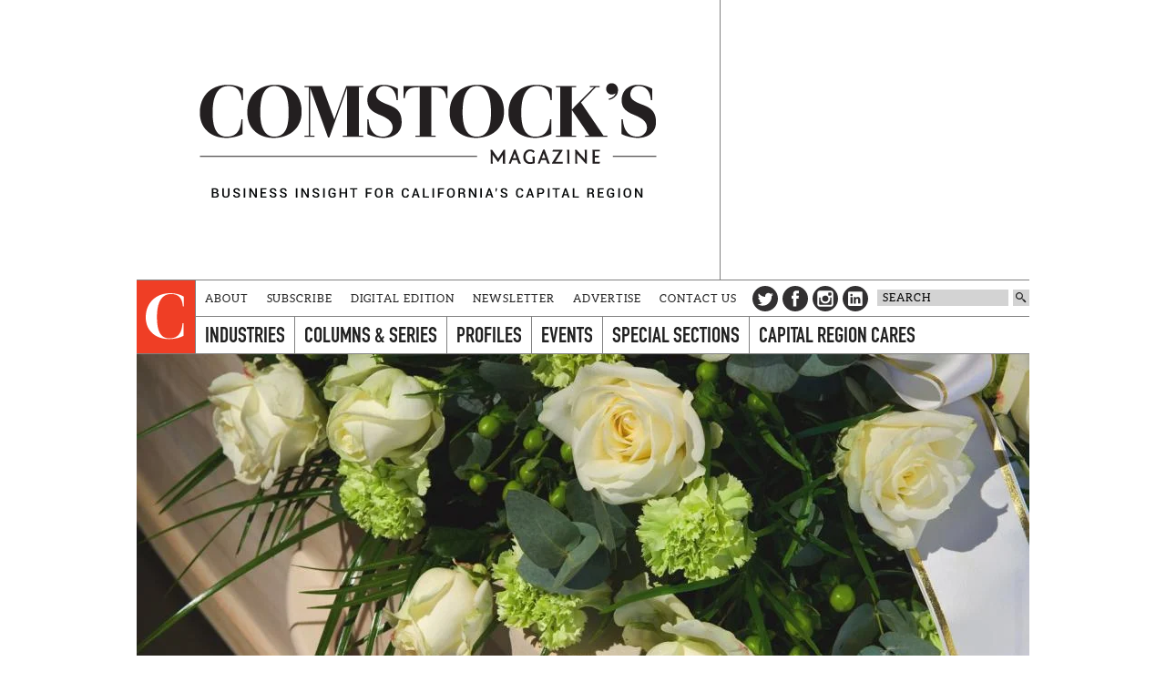

--- FILE ---
content_type: text/html; charset=utf-8
request_url: https://www.comstocksmag.com/web-only/buyers-guide-death
body_size: 12389
content:
<!DOCTYPE html>
<html lang="en" dir="ltr">
  <head>
<meta http-equiv="Content-Type" content="text/html; charset=utf-8" />
    <meta charset="utf-8">
    <meta http-equiv="X-UA-Compatible" content="IE=edge">
    <meta name="viewport" content="width=device-width, initial-scale=1.0">
    <meta http-equiv="Content-Type" content="text/html; charset=utf-8" />
<script src="https://hcaptcha.com/1/api.js" async defer></script>
<link rel="shortcut icon" href="/sites/default/themes/comstocks/favicon.ico" type="image/x-icon" />
<meta name="twitter:site" content="@comstocksmag" />
<meta name="twitter:title" content="A Buyer’s Guide to Death - Comstock&#039;s magazine" />
<meta name="twitter:description" content="You would never buy a house without doing your research and shopping around" />
<meta name="twitter:image" content="https://www.comstocksmag.com/sites/main/files/imagecache/medium/main-images/0916_blog_personalfinance_ss.jpg?1577874530" />
<meta name="twitter:card" content="summary_large_image" />
<meta name="twitter:creator" content="@bromanel" />
<meta property="og:site_name" content="Comstock&#039;s magazine" />
<meta property="og:title" content="A Buyer’s Guide to Death - Comstock&#039;s magazine" />
<meta property="og:description" content="You would never buy a house without doing your research and shopping around" />
<meta property="og:type" content="article" />
<meta property="og:image" content="https://www.comstocksmag.com/sites/main/files/imagecache/medium/main-images/0916_blog_personalfinance_ss.jpg?1577874530" />
<meta property="og:url" content="https://www.comstocksmag.com/web-only/buyers-guide-death" />
<link rel="canonical" href="http://www.comstocksmag.com/web-only/buyers-guide-death" />
    <title>A Buyer’s Guide to Death | Comstock's magazine</title>
    <link type="text/css" rel="stylesheet" media="all" href="/sites/default/modules/comstock_events/css/comstock_events.css?Y" />
<link type="text/css" rel="stylesheet" media="all" href="/sites/main/files/css/css_fe2e656dc5be33afea280871a526e96f.css" />
    <link type="text/css" rel="stylesheet" media="all" href="/sites/default/themes/comstocks/css/style.min.css" />
    <link type="text/css" rel="stylesheet" media="print" href="/sites/default/themes/comstocks/css/print.min.css" />  
    <script type="text/javascript" src="/sites/main/files/js/js_beb45cd99294ef28aac88b50ed3e76ce.js"></script>
<script type="text/javascript">
<!--//--><![CDATA[//><!--
jQuery.extend(Drupal.settings, {"basePath":"\/","lightbox2":{"rtl":0,"file_path":"\/(\\w\\w\/)sites\/main\/files","default_image":"\/sites\/all\/modules\/lightbox2\/images\/brokenimage.jpg","border_size":10,"font_color":"000","box_color":"fff","top_position":"","overlay_opacity":"0.8","overlay_color":"000","disable_close_click":1,"resize_sequence":0,"resize_speed":400,"fade_in_speed":400,"slide_down_speed":600,"use_alt_layout":1,"disable_resize":0,"disable_zoom":0,"force_show_nav":0,"show_caption":1,"loop_items":1,"node_link_text":"View Image Details","node_link_target":0,"image_count":"Image !current of !total","video_count":"Video !current of !total","page_count":"Page !current of !total","lite_press_x_close":"press \u003ca href=\"#\" onclick=\"hideLightbox(); return FALSE;\"\u003e\u003ckbd\u003ex\u003c\/kbd\u003e\u003c\/a\u003e to close","download_link_text":"","enable_login":false,"enable_contact":false,"keys_close":"c x 27","keys_previous":"p 37","keys_next":"n 39","keys_zoom":"z","keys_play_pause":"32","display_image_size":"original","image_node_sizes":"()","trigger_lightbox_classes":"","trigger_lightbox_group_classes":"","trigger_slideshow_classes":"","trigger_lightframe_classes":"","trigger_lightframe_group_classes":"","custom_class_handler":0,"custom_trigger_classes":"","disable_for_gallery_lists":true,"disable_for_acidfree_gallery_lists":true,"enable_acidfree_videos":true,"slideshow_interval":5000,"slideshow_automatic_start":true,"slideshow_automatic_exit":true,"show_play_pause":true,"pause_on_next_click":false,"pause_on_previous_click":true,"loop_slides":false,"iframe_width":640,"iframe_height":385,"iframe_border":0,"enable_video":0},"nice_menus_options":{"delay":800,"speed":"fast"},"cron":{"basePath":"\/poormanscron","runNext":1769939819},"ddPoll":{"resultsURI":"\/sites\/all\/modules\/_dd\/dd_poll\/dd_poll_results.php"},"ddTwitterFeed":{"getTweetsURI":"\/dd_twitter_feed\/get_tweets"},"extlink":{"extTarget":"_blank","extClass":"ext","extSubdomains":1,"extExclude":"","extInclude":"","extAlert":0,"extAlertText":"This link will take you to an external web site. We are not responsible for their content.","mailtoClass":"mailto"},"CToolsUrlIsAjaxTrusted":{"\/web-only\/buyers-guide-death":[true,true]},"jsInit":{"misc\/jquery.js":true,"misc\/drupal.js":true,"sites\/all\/modules\/nice_menus\/superfish\/js\/superfish.js":true,"sites\/all\/modules\/nice_menus\/superfish\/js\/jquery.bgiframe.min.js":true,"sites\/all\/modules\/nice_menus\/superfish\/js\/jquery.hoverIntent.minified.js":true,"sites\/all\/modules\/nice_menus\/nice_menus.js":true,"sites\/all\/modules\/poormanscron\/poormanscron.js":true,"sites\/all\/modules\/_dd\/dd_commerce\/dd_commerce.js":true,"sites\/all\/modules\/_dd\/dd_create\/dd_create.js":true,"sites\/all\/modules\/_dd\/dd_login\/dd_login.js":true,"sites\/all\/modules\/_dd\/dd_poll\/dd_poll.js":true,"sites\/all\/modules\/_dd\/dd_twitter_feed\/dd_twitter_feed.js":true,"sites\/default\/modules\/comstock_events\/js\/comstock_events.js":true,"sites\/all\/modules\/extlink\/extlink.js":true,"sites\/all\/modules\/_dd\/digitaldcore\/digitaldcore.js":true,"sites\/all\/modules\/_dd\/digitaldcore\/modernizr.js":true,"sites\/all\/modules\/_dd\/digitaldcore\/browser-detect.js":true,"sites\/all\/modules\/_dd\/digitaldcore\/dd-search.js":true,"sites\/all\/modules\/jquery_ui\/jquery.ui\/ui\/minified\/ui.core.min.js":true,"sites\/all\/modules\/jquery_ui\/jquery.ui\/ui\/minified\/ui.dialog.min.js":true,"sites\/all\/modules\/_dd\/digitaldcore\/digitaldcore.monkey-patch.js":true,"sites\/all\/modules\/_dd\/dd_social\/dd_social.js":true},"cssInit":{"node.css":true,"defaults.css":true,"system.css":true,"system-menus.css":true,"user.css":true,"content-module.css":true,"ctools.css":true,"date.css":true,"datepicker.css":true,"jquery.timeentry.css":true,"filefield.css":true,"lightbox_alt.css":true,"logintoboggan.css":true,"nice_menus.css":true,"nice_menus_default.css":true,"dd_commerce.css":true,"dd_create.css":true,"dd_login.css":true,"dd_poll.css":true,"dd_twitter_feed.css":true,"dd_user_roles.css":true,"comstock_events.css":true,"farbtastic.css":true,"calendar.css":true,"extlink.css":true,"fieldgroup.css":true,"views.css":true,"digitaldcore.css":true,"printlinks.css":true,"comment.css":true,"dd_social.css":true,"style.css":true}});
//--><!]]>
</script>
    <script data-main="/sites/default/themes/comstocks/js/main.min" src="/sites/default/themes/comstocks/bower_components/requirejs/require.js"></script>
    <script src="/sites/default/themes/comstocks/js/prebid-ads.js"></script>
	<script src="/sites/default/themes/comstocks/js/js.cookie.min.js"></script>
    <!--[if lt IE 9]>
    <script src="/sites/default/themes/comstocks/bower_components/html5shiv/dist/html5shiv.min.js"></script>
    <script src="/sites/default/themes/comstocks/bower_components/respond/dest/respond.min.js"></script>
    <![endif]-->
    <meta name="google-site-verification" content="umVpM1cBr-I5rMMhPezFzbIn0D4VT8Q78uD5_x_ctvQ" />
<meta name="msvalidate.01" content="62E808F8EECF5694F9DD5332F07E0E03" />
<meta name="facebook-domain-verification" content="2vm9gn0opzuke60c81yuwi4wpqrhgl" />


<script>
$( document ).ready(function() {
    $('#edit-comment').before('<span class="description">Please make sure comments are on-topic and respectful. Comments that include attacks toward individuals or marginalized communities, profanity or vulgar language will not be published.</span>');
});
</script>

<!-- Google tag (gtag.js) -->
<script async src="https://www.googletagmanager.com/gtag/js?id=G-XV3F8D5DE7"></script>
<script>
  window.dataLayer = window.dataLayer || [];
  function gtag(){dataLayer.push(arguments);}
  gtag('js', new Date());

  gtag('config', 'G-XV3F8D5DE7');
</script>
<script async src="https://pagead2.googlesyndication.com/pagead/js/adsbygoogle.js?client=ca-pub-1143655153805105"
     crossorigin="anonymous"></script>

<script type='text/javascript'>
  var googletag = googletag || {};
  googletag.cmd = googletag.cmd || [];
  (function() {
  var gads = document.createElement('script');
  gads.async = true;
  gads.type = 'text/javascript';
  var useSSL = 'https:' == document.location.protocol;
  gads.src = (useSSL ? 'https:' : 'http:') + 
  '//www.googletagservices.com/tag/js/gpt.js';
  var node = document.getElementsByTagName('script')[0];
  node.parentNode.insertBefore(gads, node);
  })();
  </script>
  
  <script type='text/javascript'>
  googletag.cmd.push(function() {
  
  var towerMapping = googletag.sizeMapping().addSize([640, 480], [300, 600]).addSize([0, 0], [300, 250]).build();
  var leaderboardMapping = googletag.sizeMapping().addSize([1024, 512], [728, 90]).addSize([0, 0], [300, 250]).build();
  var featuredMapping = googletag.sizeMapping().addSize([1024, 512], [300, 250]).addSize([0, 0], [300, 100]).build();

  googletag.defineSlot('/134280532/homepage_leaderboard', [[728, 90], [300, 250]], 'div-gpt-ad-1406865709904-0').defineSizeMapping(leaderboardMapping).addService(googletag.pubads());
  googletag.defineSlot('/134280532/homepage_tile_1', [300, 250], 'div-gpt-ad-1406865709904-1').addService(googletag.pubads());
  googletag.defineSlot('/134280532/homepage_tile_2', [300, 250], 'div-gpt-ad-1406865709904-2').addService(googletag.pubads());
  googletag.defineSlot('/134280532/homepage_tile_3', [300, 250], 'gpt-ad-1406865709904-3').addService(googletag.pubads());
  googletag.defineSlot('/134280532/homepage_tile_4', [300, 250], 'gpt-ad-1645117777788-0').addService(googletag.pubads());
  googletag.defineSlot('/134280532/homepage_tile_5', [300, 250], 'gpt-ad-1645118384457-0').addService(googletag.pubads());
  googletag.defineSlot('/134280532/homepage_tile_6', [300, 250], 'gpt-ad-1645118721773-0').addService(googletag.pubads());


  googletag.defineSlot('/134280532/featured', [[300, 250],[300,100]], 'div-gpt-ad-1406865709904-4').defineSizeMapping(featuredMapping).addService(googletag.pubads());
  
   googletag.defineSlot('/134280532/evilhr_landing_tower', [300, 600], 'div-gpt-ad-1406865709904-9').addService(googletag.pubads());
   googletag.defineSlot('/134280532/landing_page_tile_1', [300, 600], 'div-gpt-ad-1406865709904-5').addService(googletag.pubads());
  googletag.defineSlot('/134280532/landing_page_tile_2', [300, 250], 'div-gpt-ad-1406865709904-6').addService(googletag.pubads());
  googletag.defineSlot('/134280532/landing_page_tile_3', [300, 250], 'gpt-ad-1406865709904-7').addService(googletag.pubads());
  googletag.defineSlot('/134280532/landing_page_tile_4', [300, 250], 'gpt-ad-1645119204048-0').addService(googletag.pubads());
  googletag.defineSlot('/134280532/landing_page_tile_5', [300, 250], 'gpt-ad-1645119210338-0').addService(googletag.pubads());
  googletag.defineSlot('/134280532/landing_page_tile_6', [300, 250], 'gpt-ad-1645119215333-0').addService(googletag.pubads());


  googletag.defineSlot('/134280532/mid_content_1', [300, 250], 'div-gpt-ad-1645040319634-0').addService(googletag.pubads());
  googletag.defineSlot('/134280532/mid_content_2', [300, 250], 'div-gpt-ad-1645044854891-0').addService(googletag.pubads());
  googletag.defineSlot('/134280532/mid_content_3', [300, 250], 'div-gpt-ad-1645045353280-0').addService(googletag.pubads());
  googletag.defineSlot('/134280532/mid_content_4', [300, 250], 'div-gpt-ad-1645045727852-0').addService(googletag.pubads());
  googletag.defineSlot('/134280532/mid_content_5', [300, 250], 'div-gpt-ad-1645045964731-0').addService(googletag.pubads());
  googletag.defineSlot('/134280532/mid_content_6', [300, 250], 'div-gpt-ad-1645046191866-0').addService(googletag.pubads());
  
  googletag.defineSlot('/134280532/post_page_bottom', [300, 250], 'div-gpt-ad-1406865709904-8').addService(googletag.pubads());
  googletag.defineSlot('/134280532/post_page_right_square_1', [300, 250], 'div-gpt-ad-1406865709904-10').addService(googletag.pubads());
  googletag.defineSlot('/134280532/post_page_right_square_2', [300, 250], 'div-gpt-ad-1438114520369-0').addService(googletag.pubads());
  googletag.defineSlot('/134280532/post_page_right', [300, 600], 'div-gpt-ad-1439859743621-0').addService(googletag.pubads());
  
  googletag.pubads().setTargeting("sections", ["industries"]);
  
  //googletag.pubads().enableSingleRequest();
  googletag.enableServices();
  
  });
  </script>
<style>
@media all and (min-width: 1024px) {

.page-header .feature {
    height: 250px !important;
}

.page-header .logo {
    margin: 80px 30px 80px 30px !important;
}


.page-header .feature {
    margin-top: -125px !important;
}
}
</style>

  <!-- Facebook Conversion Code for Comstock&#039;s Website Visitors -->
  <script>(function() {
    var _fbq = window._fbq || (window._fbq = []);
    if (!_fbq.loaded) {
      var fbds = document.createElement('script');
      fbds.async = true;
      fbds.src = '//connect.facebook.net/en_US/fbds.js';
      var s = document.getElementsByTagName('script')[0];
      s.parentNode.insertBefore(fbds, s);
      _fbq.loaded = true;
    }
  })();
  window._fbq = window._fbq || [];
  window._fbq.push(['track', '6023240830931', {'value':'0.00','currency':'USD'}]);
  </script>
  <noscript><img height="1" width="1" alt="" style="display:none" src="https://www.facebook.com/tr?ev=6023240830931&amp;cd[value]=0.00&amp;cd[currency]=USD&amp;noscript=1" /></noscript>



<script id="mcjs">!function(c,h,i,m,p){m=c.createElement(h),p=c.getElementsByTagName(h)[0],m.async=1,m.src=i,p.parentNode.insertBefore(m,p)}(document,"script","https://chimpstatic.com/mcjs-connected/js/users/efbe19e6e96a5bc59849bdec7/349b222333e04fb1cebea2ef3.js");</script>
  </head>
  <body class="not-front not-logged-in page-node node-type-post one-sidebar sidebar-right template-homepage">
    <div class="page">
      <div class="layout">
        <div class="page-header">
          <header class="logo">
            <a href="/" title="Go to homepage" rel="home">
              <!-- Changed logo for month of July 2019; change back to logo.svg -->
              <img src="/sites/default/themes/comstocks/img/logo-2020.png" data-no-svg="/sites/default/themes/comstocks/img/no-svg/logo.png" alt="Comstock's logo" role="presentation">
              <h1>Comstock's</h1>
              <p class="tagline"><span>Business insight for the capital region</span></p>
            </a>
          </header>

                    <div class="feature-placeholder"></div>
          <aside class="feature">
            <!-- Site-wide featured -->
<div id='div-gpt-ad-1406865709904-4'>
<script type='text/javascript'>
googletag.cmd.push(function() { googletag.display('div-gpt-ad-1406865709904-4'); });
</script>
</div>          </aside>
                  </div>

        <div class="page-navigation">
          <a href="/" class="initial" role="presentation">
            <img src="/sites/default/themes/comstocks/img/initial.svg" data-no-svg="/sites/default/themes/comstocks/img/no-svg/initial.png" alt="Comstock's C">
          </a>

          <a href="#" class="links-button" title="Toggle menu">
            <img src="/sites/default/themes/comstocks/img/menu.svg" data-no-svg="/sites/default/themes/comstocks/img/no-svg/menu.png" alt="Menu" role="presentation">
          </a>

          <div class="links-wrapper">
            <div class="links">
              <aside class="header-links">
  <ul class="level-1">
    <li class="expanded">
    <a href="/about">About</a>      </li>
    <li class="leaf">
    <a href="/subscribe">Subscribe</a>      </li>
    <li class="leaf">
    <a href="/digital-edition-0">Digital Edition</a>      </li>
    <li class="leaf">
    <a href="/newsletter">Newsletter</a>      </li>
    <li class="leaf">
    <a href="/advertise">Advertise</a>      </li>
    <li class="expanded">
    <a href="/contact-us">Contact Us</a>      </li>
  </ul>
</aside>
<nav class="primary-links">
  <div class="menu level-1">
    
  <ul>
        <li class="expanded">
      <a href="/industries" class="tid-141">Industries</a>      <div class="menu level-2">
    <p class="description">Industry trends and development</p>
    
  <ul>
        <li class="leaf">
      <a href="/architecture-construction" class="tid-316">Architecture &amp; Construction</a>          </li>
        <li class="leaf">
      <a href="/arts-culture" class="tid-132">Arts &amp; Culture</a>          </li>
        <li class="leaf">
      <a href="/education" class="tid-135">Education</a>          </li>
        <li class="leaf">
      <a href="/environment-energy" class="tid-137">Environment &amp; Energy</a>          </li>
        <li class="leaf">
      <a href="/finance-economy" class="tid-127">Finance &amp; Economy</a>          </li>
        <li class="leaf">
      <a href="/food-agriculture" class="tid-125">Food &amp; Agriculture</a>          </li>
        <li class="active leaf">
      <a href="/health-care-medicine" class="tid-188">Health Care &amp; Medicine</a>          </li>
        <li class="leaf">
      <a href="/law-government" class="tid-136">Law &amp; Government</a>          </li>
        <li class="leaf">
      <a href="/manufacturing" class="tid-332">Manufacturing</a>          </li>
        <li class="leaf">
      <a href="/marketing" class="tid-146">Marketing</a>          </li>
        <li class="leaf">
      <a href="/nonprofits-philanthropy" class="tid-133">Nonprofits &amp; Philanthropy</a>          </li>
        <li class="leaf">
      <a href="/real-estate-housing" class="tid-128">Real Estate &amp; Housing</a>          </li>
        <li class="leaf">
      <a href="/retail-shopping" class="tid-317">Retail &amp; Shopping</a>          </li>
        <li class="leaf">
      <a href="/sports-recreation" class="tid-184">Sports &amp; Recreation</a>          </li>
        <li class="leaf">
      <a href="/technology-innovation" class="tid-155">Technology &amp; Innovation</a>          </li>
        <li class="leaf">
      <a href="/tourism-hospitality" class="tid-156">Tourism &amp; Hospitality</a>          </li>
        <li class="leaf">
      <a href="/transportation" class="tid-187">Transportation   </a>          </li>
        <li class="leaf">
      <a href="/workforce" class="tid-335">Workforce</a>          </li>
      </ul>
</div>
    </li>
        <li class="expanded">
      <a href="/featured-post/columns-and-series" class="tid-243">Columns &amp; Series</a>      <div class="menu level-2">
    <p class="description">our most popular series and stories</p>
    
  <ul>
        <li class="leaf">
      <a href="/art-exposed" class="tid-318">Art Exposed</a>          </li>
        <li class="leaf">
      <a href="/back-story" class="tid-315">The Back Story</a>          </li>
        <li class="leaf">
      <a href="/evil-hr-lady" class="tid-289">Evil HR Lady</a>          </li>
        <li class="leaf">
      <a href="/getting-know" class="tid-320">Getting to Know</a>          </li>
        <li class="leaf">
      <a href="/icon" class="tid-334">Icon</a>          </li>
        <li class="leaf">
      <a href="/publisher-editors" class="tid-176">From the Publisher &amp; Editors</a>          </li>
        <li class="leaf">
      <a href="/last-word" class="tid-339">The Last Word</a>          </li>
        <li class="leaf">
      <a href="/opinion" class="tid-250">Opinion</a>          </li>
        <li class="leaf">
      <a href="/out-office" class="tid-340">Out of Office</a>          </li>
        <li class="leaf">
      <a href="/podcasts" class="tid-244">Podcasts</a>          </li>
        <li class="leaf">
      <a href="/startup-month" class="tid-251">Startup of the Month </a>          </li>
        <li class="leaf">
      <a href="/taste" class="tid-299">Taste</a>          </li>
        <li class="expanded">
      <a href="/tips-leaders" class="tid-139">Tips From Leaders</a>          </li>
        <li class="leaf">
      <a href="/unlisted" class="tid-337">Unlisted</a>          </li>
      </ul>
</div>
    </li>
        <li class="expanded">
      <a href="/profile" class="tid-324">Profiles</a>      <div class="menu level-2">
    <p class="description">Leader showcases and the tools you need to see your business succeed</p>
    
  <ul>
        <li class="leaf">
      <a href="/family-businesses" class="tid-330">Family Businesses</a>          </li>
        <li class="leaf">
      <a href="/women-leadership" class="tid-305">Women in Leadership</a>          </li>
        <li class="leaf">
      <a href="/young-professionals" class="tid-301">Young Professionals</a>          </li>
      </ul>
</div>
    </li>
        <li class="expanded">
      <a href="/featured-events" class="tid-144">Events</a>      <div class="menu level-2">
    
  <ul>
        <li class="leaf">
      <a href="/calendar" class="tid-158">Full Calendar</a>          </li>
        <li class="leaf">
      <a href="/rsvp" class="tid-160">RSVP</a>          </li>
        <li class="leaf">
      <a href="/engage/submit-event" class="tid-159">Submit Event</a>          </li>
      </ul>
</div>
    </li>
        <li class="expanded">
      <a href="/special-sections" class="tid-263">Special Sections</a>          </li>
        <li class="expanded">
      <a href="/capital-region-cares" class="tid-145">Capital Region Cares</a>      <div class="menu level-2">
    <p class="description">Giving back to the region&#039;s charitable organizations</p>
    
  <ul>
        <li class="expanded">
      <a href="/listings" class="tid-161">Listings</a>          </li>
        <li class="leaf">
      <a href="/local-stories" class="tid-164">Local Stories</a>          </li>
      </ul>
</div>
    </li>
      </ul>
</div>
</nav>
            </div>
          </div>

          <div class="tools">
            <aside class="social-links" data-tblock-args="all/198">
  <header>
    <h1>Get Social</h1>
  </header>
  <ul>
    <li><a href="/social-link/twitter" class="twitter">Twitter</a></li>
<li><a href="/social-link/facebook" class="facebook">Facebook</a></li>
<li><a href="/social-link/instagram" class="instagram">Instagram</a></li>
<li><a href="/social-link/linkedin" class="linkedin">LinkedIn</a></li>
<li><a href="/find" class="find">Find</a></li>
  </ul>
</aside>
<form action="/web-only/buyers-guide-death"  accept-charset="UTF-8" method="post" id="faceted-search-ui-form-1" class="search dd-search">
<div><div class="form-item" id="edit-keywords-wrapper">
 <input type="text" maxlength="255" name="keywords" id="edit-keywords" size="20" value="" title="Search keywords" class="form-text" />
</div>
<input type="hidden" name="stage" id="edit-stage" value="results"  />
<input type="hidden" name="facet-key" id="edit-facet-key" value=""  />
<input type="hidden" name="facet-id" id="edit-facet-id" value=""  />
<input type="hidden" name="facet-sort" id="edit-facet-sort" value=""  />
<input type="submit" name="op" id="edit-submit" value=""  class="form-submit" />
<a href="/find/" class="faceted-search-more">More options</a><input type="hidden" name="form_build_id" id="form-7M7-klUHbmxZ2cZAWRAmgnKUgbxUm3hNB-z3U0JMOHY" value="form-7M7-klUHbmxZ2cZAWRAmgnKUgbxUm3hNB-z3U0JMOHY"  />
<input type="hidden" name="form_id" id="edit-faceted-search-ui-form-1" value="faceted_search_ui_form_1"  />
<input type="hidden" name="box_text" id="edit-box-text" value="SEARCH"  />

</div></form>
          </div>
        </div>

                <div class="page-top">
          <article class="node node-6260 page" data-nid="6260">
  
  <header>
          <figure><a href="/sites/main/files/imagecache/lightbox/main-images/0916_blog_personalfinance_ss.jpg" rel="lightbox[6260][]"><img src="/sites/main/files/imagecache/carousel/main-images/0916_blog_personalfinance_ss.jpg?1577874530" alt="" title=""  width="980" height="520" /></a></figure>      <div class="title-wrapper">
        <h1>A Buyer’s Guide to Death</h1>
        <p class="subtitle">You would never buy a house without doing your research and shopping around</p>      </div>
      </header>

    <div class="meta">
        <span class="back"><a href="javascript:history.back()" title="Go back">Back</a></span>
        <span class="post-type">Web Only</span>    <span class="date">Sep 19, 2016</span>    <span class="author">By Bill Romanelli</span>  </div>
  </article>
        </div>
        
        
        <div class="page-center">
          <main class="page-content">
                                                <article class="node node-6260 page" data-nid="6260">
    <main class="content">
    <p>
  To borrow from Agatha Christie, death is the only appointment we
  must keep.
</p>
<p>
  Whether for ourselves or our loved ones, “death care” is all but
  recession-proof. It’s something everyone needs eventually.
  Collectively, it’s a $20 billion industry annually in the U.S.
  Yet no one likes to talk about it, and the result is by the time
  most people need it, their loved ones are left to stumble through
  the process, without any foreknowledge of the options available
  and what they all cost.
</p>
<p>
  “Families are grieving, and funeral directors do all they can to
  be compassionate, while at the same time, trying to be
  informative on difficult decisions,” says Bob Achermann,
  executive director of the <a href=
  "http://www.cafda.org/">California Funeral Directors
  Association</a>. “There’s so much families need to consider that
  they may not be aware of when they walk in the door.” &nbsp;
</p>
<p>
  Fortunately, there are consumer protection laws in place, and the
  California Cemetery and Funeral Bureau offers a free <a href=
  "http://www.cfb.ca.gov/consumer/funeral.shtml">Consumer Guide to
  Funeral and Cemetery Purchases</a> to help. Ultimately, the more
  your survivors know in advance, the better decisions they can
  make during what may be the most difficult days of their lives.
</p>
<p>
  <strong>Plan in Advance</strong>
</p>
<p>
  Making advance funeral and cemetery arrangements (“preneed”) will
  provide the most peace of mind for yourself and your family. Much
  like an advance health directive lays out your wishes while
  you’re alive, a preneed agreement establishes your wishes
  afterward.
</p>
<p>
  A preneed plan is often more than just choosing services and
  merchandise. It also ensures all the information needed by the
  funeral home is provided, which is usually more than people have
  on hand when they arrive at the funeral home, but is vital to
  obtaining a death certificate ( necessary for funeral
  arrangements). This includes information such as a social
  security number, the address where they lived, their occupation,
  and birthday, their military discharge information and their
  parents’ full names. &nbsp;
</p>
<p>
  The cost of funerals can be as low as under $1,000 to as high as
  “Liberace,” so pre-planning — and arranging to pay ahead of time
  — is another excellent idea, but there are right and wrong ways
  to do it.
</p>
<p>
  Annie Guthrie, counselor with <a href=
  "http://www.simpletraditionsinc.com/">Simple Traditions
  Cremation</a> in Carmichael, recommends customers use funeral
  homes that provide a “Preneed Trust Contract.” “That’s going to
  be the best way to protect yourself and the money you’ve set
  aside,” she says.
</p>
<h4>
  <a href="/article/working-death"><strong>Related:&nbsp;Working to
  Death</strong></a>
</h4>
<p>
  Things to consider in a preneed trust agreement include a
  guaranteed price plan that protects you from future price
  increases. It’s also important to ensure the funds in your
  preneed trust increase in value, to know where the money is
  invested and who the trustees are, and a written provision
  covering what should happen to any earnings left after expenses
  are paid. It’s also important to know what your options are if
  you move out of the area, or if you change your mind.
</p>
<p>
  Many life insurance policies provide a death benefit, but be
  aware that not all funeral homes accept this insurance. It will
  be up to your survivors to front the cost and then get reimbursed
  from the insurance carrier.
</p>
<p>
  <strong>Final Disposition</strong>
</p>
<p>
  There are really three options for your final disposition:
  burial, cremation or donating your body to a medical school
  which, for some of us, is our only hope of ever getting into
  Stanford.
</p>
<p>
  For burial, which could include traditional burial of the body or
  cremated remains, you’ll need to plan for the expense of a casket
  or urn, and a burial plot or a crypt, unless you’re eligible for
  burial in a veteran’s cemetery. You may need to buy an outer
  burial container (or vault) if that is cemetery policy, and there
  are associated costs for opening and closing the grave, a marker
  and cemetery maintenance.
</p>
<p>
  “Green Burial,” described as a way of caring for the dead with
  “minimal environmental impact that aids in the conservation of
  natural resources, reduction of carbon emissions and the use of
  non-toxic and biodegradable burial materials, is a rapidly
  growing trend, especially in California. There’s even a <a href=
  "https://greenburialcouncil.org/">Green Burial Council</a> that
  certifies cemeteries. &nbsp;
</p>
<p>
  Cremation is the most popular option — two-thirds of funerals now
  involve cremation, according to Bryan Anderson with <a href=
  "http://www.neptune-society.com/">Neptune Society of Northern
  California.</a> Cremation itself doesn’t involve a lot of
  variables; it’s what can be done with the ashes that brings a
  world of options into play. Outside of burial, scattering is the
  most common choice, but few people know that a county permit must
  be acquired before ashes can be scattered anywhere, including at
  sea, and usually additional permission must be obtained for
  scatterings over any public property. If you prefer to keep your
  loved one’s ashes, however, a new and growing trend involves
  incorporating ashes into <a href=
  "http://www.inthelighturns.com/keepsake-cremation-jewelry.html">wearable
  art</a>, such as jewelry and even tattoos.
</p>
<p>
  Whatever your wishes may be, remember you’d never buy a house
  without research and shopping, and you only live in that house
  for a few years. Choosing a final resting place, where
  you&nbsp;could be for centuries, should be more than a last
  minute decision you leave to others. &nbsp;
</p>  </main>
  </article>
<!-- Post page bottom -->
<div id='div-gpt-ad-1406865709904-8' style='text-align: center'>
<script type='text/javascript'>

googletag.cmd.push(function() { googletag.display('div-gpt-ad-1406865709904-8'); });

</script>
</div><div aria-hidden="true" class="pops" id="adb">
	<div class="pops-wrapper">
		<div class="pops-inner">
			<div class="pops-content"><img src="/sites/default/themes/comstocks/img/logo-2020.png" style="margin-top: 1em;" width="400" />
				<hr style="margin: 30px auto;" />
				<h3 style="color: #d93e25;">Please disable your ad blocker.</h3>

				<hr style="margin: 30px auto;" />
				<p>We use paid advertising to support the delivery of free content on our website. Please support our small business and independent publishing by disabling your ad blocker in order to view this page. Thank you!</p>
			</div>
		</div>
	</div>
</div>
          </main>
        </div>

                <div class="page-right">
          <div class="page-sidebar">
            <aside id="block-dd_navigation-appears_in" class="block block-dd_navigation">
    <header>
    <h1>This item also appears in</h1>
  </header>
  
  <main>
    <ul class="appears-in">
    <li>
    <a href="/health-care-medicine">Health Care &amp; Medicine</a>  </li>
  </ul>
  </main>
</aside>
<aside id="block-dd_social-share_page" class="block block-dd_social">
    <header>
    <h1>Share this page</h1>
  </header>
  
  <main>
    <ul class="dd-social-links">
  <li><a class="social facebook" href="https://www.facebook.com/sharer.php?u=https%3A%2F%2Fwww.comstocksmag.com%2Fweb-only%2Fbuyers-guide-death" title="Share on Facebook">
  <span>Share on Facebook</span>
</a>
</li>
  <li><a class="social twitter" href="https://twitter.com/share?url=https%3A%2F%2Fwww.comstocksmag.com%2Fweb-only%2Fbuyers-guide-death&amp;text=A%20Buyer%E2%80%99s%20Guide%20to%20Death" title="Share on Twitter">
  <span>Share on Twitter</span>
</a>
</li>
  <li><a class="social google" href="https://plus.google.com/share?url=https%3A%2F%2Fwww.comstocksmag.com%2Fweb-only%2Fbuyers-guide-death" title="+1 on Google">
  <span>+1 on Google"</span>
</a>
</li>
  <li><a class="social linkedin" href="http://www.linkedin.com/shareArticle?url=https%3A%2F%2Fwww.comstocksmag.com%2Fweb-only%2Fbuyers-guide-death" title="Share on LinkedIn">
  <span>Share on LinkedIn</span>
</a>
</li>
</ul>
  </main>
</aside>
<aside id="block-digitaldcore-node_profiles" class="block block-digitaldcore">
  
  <main>
    <section class="related-profiles">
  <main>
        <article class="node node-2659 not-page" data-nid="2659">
  <header>
    <a href="/writer/bill-romanelli" title="Read article">
      <p class="header-label">Writer</p>            <div class="title-wrapper">
        <h1>Bill Romanelli</h1>
              </div>
    </a>
  </header>

  
    <footer class="meta">
              <span class="twitter"><a href="http://twitter.com/bromanel">@bromanel</a></span>  </footer>
  </article>
      </main>
</section>
  </main>
</aside>
<aside id="block-block-13" class="block block-block">
  
  <main>
    <!-- Post page right square 1 -->
<div id='div-gpt-ad-1406865709904-10' style='height:250px; width:300px;'>
<script type='text/javascript'>
googletag.cmd.push(function() { googletag.display('div-gpt-ad-1406865709904-10'); });
</script>
</div>  </main>
</aside>
<aside id="block-block-11" class="block block-block">
  
  <main>
    <!-- /134280532/post_page_right -->
<div id='div-gpt-ad-1439859743621-0'>
<script type='text/javascript'>
googletag.cmd.push(function() { googletag.display('div-gpt-ad-1439859743621-0'); });
</script>
</div>  </main>
</aside>
<aside id="block-block-14" class="block block-block">
  
  <main>
    <!-- /134280532/post_page_right_square_2 -->
<div id='div-gpt-ad-1438114520369-0' style='height:250px; width:300px;'>
<script type='text/javascript'>
googletag.cmd.push(function() { googletag.display('div-gpt-ad-1438114520369-0'); });
</script>
</div>  </main>
</aside>
          </div>
        </div>
              </div>

      <div class="page-footer-placeholder"></div>
      <div class="page-footer-wrapper">
        <footer class="page-footer layout">
          <div class="initial" role="presentation">
            <img src="/sites/default/themes/comstocks/img/initial.svg" data-no-svg="/sites/default/themes/comstocks/img/no-svg/initial.png" alt="Comstock's C">
          </div>

          <div class="content">
            <div data-tblock-args="all/118">
  <aside class="node node-3066 not-page" data-nid="3066">
    <main class="content">
    <p>
  Copyright © 2020&nbsp;Comstock Publishing Inc. All rights
  reserved. Reproduction in whole or in part without permission is
  prohibited.<br>
  <a href="/post/terms-use-and-privacy-policy">Terms of Use &
  Privacy Policy</a>&nbsp;| <a href=
  "https://comstocksmag.com/ccpa">Do Not Sell My Personal
  Information</a>
</p>  </main>
  </aside>
<aside class="node node-3067 not-page" data-nid="3067">
    <main class="content">
    <p>
  Comstock Publishing Inc.<br>
  2335 American River Drive, Ste 410<br>
  Sacramento, CA 95825
</p>
<p>
  (916) 364-1000
</p>  </main>
  </aside>
</div>
<aside class="footer-links">
  <ul class="level-1">
    <li class="expanded">
    <a href="/about">About</a>      </li>
    <li class="leaf">
    <a href="/subscribe">Subscribe</a>      </li>
    <li class="leaf">
    <a href="/digital-edition-0">Digital Edition</a>      </li>
    <li class="leaf">
    <a href="/newsletter">Newsletter</a>      </li>
    <li class="leaf">
    <a href="/advertise">Advertise</a>      </li>
    <li class="expanded">
    <a href="/contact-us">Contact Us</a>      </li>
  </ul>
</aside>
<aside class="primary-links">
  <ul class="level-1">
    <li class="expanded">
    <a href="/industries">Industries</a>      </li>
    <li class="expanded">
    <a href="/featured-post/columns-and-series">Columns &amp; Series</a>      </li>
    <li class="expanded">
    <a href="/profile">Profiles</a>      </li>
    <li class="expanded">
    <a href="/featured-events">Events</a>      </li>
    <li class="expanded">
    <a href="/special-sections">Special Sections</a>      </li>
    <li class="expanded">
    <a href="/capital-region-cares">Capital Region Cares</a>      </li>
  </ul>
</aside>
<aside class="social-links" data-tblock-args="all/198">
  <header>
    <h1>Get Social</h1>
  </header>
  <ul>
    <li><a href="/social-link/twitter" class="twitter">Twitter</a></li>
<li><a href="/social-link/facebook" class="facebook">Facebook</a></li>
<li><a href="/social-link/instagram" class="instagram">Instagram</a></li>
<li><a href="/social-link/linkedin" class="linkedin">LinkedIn</a></li>
<li><a href="/find" class="find">Find</a></li>
  </ul>
</aside>
          </div>
        </footer>
      </div>
    </div>

        <div class="hidden">
      <div class="dd-command-menu">
  <button type="button" class="toggle">Commands</button>
  <div class="menu-block-dcore menu-name-dd-cmd parent-mlid-0 menu-level-1">
  <ul class="menu"><li class="leaf first menu-mlid-7992"><a href="/help" title="" class=" menu-help-center">Help</a></li>
<li class="leaf last menu-mlid-7993"><a href="/user/login" title="" class=" menu-login">Log in</a></li>
</ul></div>
</div>
      <script type="text/javascript" src="/sites/main/files/js/js_5132799e32d90fef5deef80164e7d92b.js"></script>
          </div>
    
        <script type="text/javascript">
      // Fonts.com tracking script.
      var MTIProjectId='bf49ef96-6560-4473-a098-f77750d6696b';
      (function() {
        var mtiTracking = document.createElement('script');
        mtiTracking.type = 'text/javascript';
        mtiTracking.async = 'true';
        mtiTracking.src = ('https:' == document.location.protocol ? 'https:' : 'http:') + '//fast.fonts.net/t/trackingCode.js';
        (document.getElementsByTagName('head')[0] || document.getElementsByTagName('body')[0]).appendChild(mtiTracking);
      })();
    </script>
      </body>
</html>


--- FILE ---
content_type: text/html; charset=utf-8
request_url: https://www.google.com/recaptcha/api2/aframe
body_size: 256
content:
<!DOCTYPE HTML><html><head><meta http-equiv="content-type" content="text/html; charset=UTF-8"></head><body><script nonce="NWcBtne3JLa1V-lU_uYbOg">/** Anti-fraud and anti-abuse applications only. See google.com/recaptcha */ try{var clients={'sodar':'https://pagead2.googlesyndication.com/pagead/sodar?'};window.addEventListener("message",function(a){try{if(a.source===window.parent){var b=JSON.parse(a.data);var c=clients[b['id']];if(c){var d=document.createElement('img');d.src=c+b['params']+'&rc='+(localStorage.getItem("rc::a")?sessionStorage.getItem("rc::b"):"");window.document.body.appendChild(d);sessionStorage.setItem("rc::e",parseInt(sessionStorage.getItem("rc::e")||0)+1);localStorage.setItem("rc::h",'1769937303620');}}}catch(b){}});window.parent.postMessage("_grecaptcha_ready", "*");}catch(b){}</script></body></html>